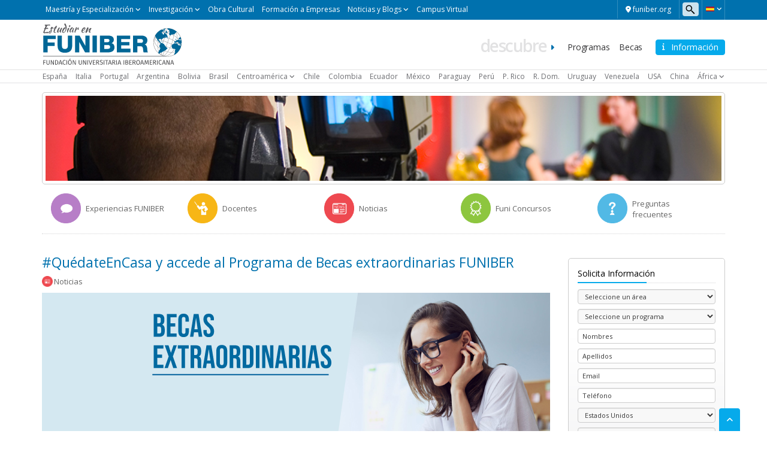

--- FILE ---
content_type: text/javascript
request_url: https://www.estudiarenfuniber.com/wp-content/plugins/wp-webforms/public/js/fnbr-default.js?ver=6.4.2
body_size: 368
content:
(function ($) {
	var language = parameters.language;
    var directory = parameters.directory;
    var office_email = parameters.overwrite_mail;

    var options = $.extend(true, informationForm.funiberDefault, {
        view: 'forms/funiber/fnbr-form-area',
        i18n: language,
        fields: {
			'areas': true,
			'commentaries': false,
			'legal-terms': true,
			'legal-advertising': true,
            'countries': {
                'values':{
                    'country-of-residence':true
                }
            },
            'states': {
                'values':{
                    'state-of-residence':true
                }
            },
            'cities': {
                'values':{
                    'city-of-residence':true
                }
            }
		},
        menus:{
			'programs': 'fnbr_default',
		},
        hiddenFields: {
            i18n: language,
            overwrite_mail: office_email,
            viapeticion: 'blogs-miniformulario',
            check_advertising: "",
            custom_js: directory + parameters.path + "/js/custom.js",
            states_funiber: 'default',
            overwrite_subject : '',
            area_orderAlphabetically: 'LG|DO',
            funiber_js: directory + "/wp-includes/webforms/js/funiber.js",
            miniform_matomo_id:''
        },
        attributes: {
            'id': 'form--form-mini',
            'name': 'form--form-mini',
            'class': 'form--thick form__blog',
        }
    });

    delete options.hiddenFields.matomo_id;
	$('div#form-default').informationForm(directory + parameters.path + '/forms', options);
})(jQuery);